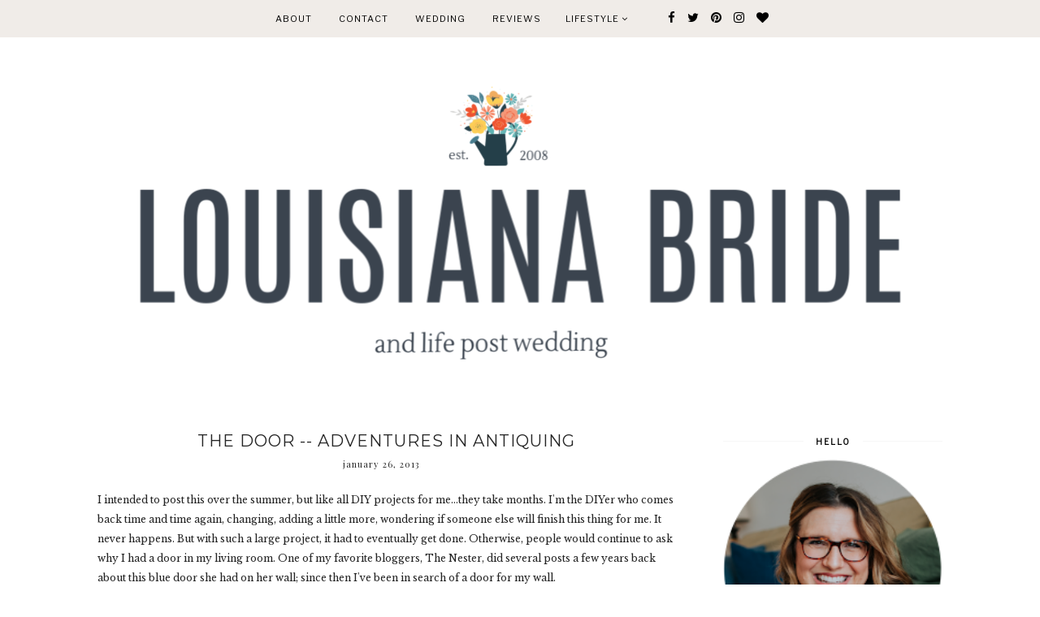

--- FILE ---
content_type: text/html; charset=utf-8
request_url: https://www.google.com/recaptcha/api2/aframe
body_size: 267
content:
<!DOCTYPE HTML><html><head><meta http-equiv="content-type" content="text/html; charset=UTF-8"></head><body><script nonce="chNr0MQNCO3MYurx8HZT_Q">/** Anti-fraud and anti-abuse applications only. See google.com/recaptcha */ try{var clients={'sodar':'https://pagead2.googlesyndication.com/pagead/sodar?'};window.addEventListener("message",function(a){try{if(a.source===window.parent){var b=JSON.parse(a.data);var c=clients[b['id']];if(c){var d=document.createElement('img');d.src=c+b['params']+'&rc='+(localStorage.getItem("rc::a")?sessionStorage.getItem("rc::b"):"");window.document.body.appendChild(d);sessionStorage.setItem("rc::e",parseInt(sessionStorage.getItem("rc::e")||0)+1);localStorage.setItem("rc::h",'1766450765192');}}}catch(b){}});window.parent.postMessage("_grecaptcha_ready", "*");}catch(b){}</script></body></html>

--- FILE ---
content_type: text/plain
request_url: https://www.google-analytics.com/j/collect?v=1&_v=j102&a=1401196330&t=pageview&_s=1&dl=https%3A%2F%2Fwww.louisianabrideblog.com%2F2013%2F01%2Fthe-door-adventures-in-antiquing.html&ul=en-us%40posix&dt=Louisiana%20Bride%3A%20The%20Door%20--%20Adventures%20in%20Antiquing&sr=1280x720&vp=1280x720&_u=IEBAAEABAAAAACAAI~&jid=2133699407&gjid=765916674&cid=1168641105.1766450763&tid=UA-29514658-1&_gid=58302309.1766450763&_r=1&_slc=1&z=194328122
body_size: -453
content:
2,cG-NV4N9GCLKF

--- FILE ---
content_type: text/javascript; charset=UTF-8
request_url: https://www.louisianabrideblog.com/feeds/posts/summary?alt=json-in-script&orderby=updated&start-index=68&max-results=4&callback=startRelated
body_size: 3177
content:
// API callback
startRelated({"version":"1.0","encoding":"UTF-8","feed":{"xmlns":"http://www.w3.org/2005/Atom","xmlns$openSearch":"http://a9.com/-/spec/opensearchrss/1.0/","xmlns$blogger":"http://schemas.google.com/blogger/2008","xmlns$georss":"http://www.georss.org/georss","xmlns$gd":"http://schemas.google.com/g/2005","xmlns$thr":"http://purl.org/syndication/thread/1.0","id":{"$t":"tag:blogger.com,1999:blog-5874778283548528344"},"updated":{"$t":"2025-12-21T20:17:07.931-06:00"},"category":[{"term":"mpm"},{"term":"food\/recipe"},{"term":"Family"},{"term":"Baby B"},{"term":"31 Days"},{"term":"My Grandmother's Recipes"},{"term":"random"},{"term":"fatty paradise"},{"term":"I Heart Pinterest"},{"term":"Month by Month"},{"term":"sunday lunch"},{"term":"dogs"},{"term":"travel"},{"term":"Simply Earth"},{"term":"details"},{"term":"30 Day Challenge"},{"term":"31 Days of Frugal Paleo"},{"term":"helpful tips"},{"term":"25DaysChristmas"},{"term":"31 Days of Vlogging"},{"term":"Italy"},{"term":"guest post"},{"term":"attire"},{"term":"weddings"},{"term":"Liam"},{"term":"TIBAL"},{"term":"teacher stuff"},{"term":"31 days of Slightly Crunchy"},{"term":"Camping"},{"term":"nanny"},{"term":"meat-free"},{"term":"DIY"},{"term":"InstaVid"},{"term":"rants"},{"term":"sponsored"},{"term":"OOTW"},{"term":"garden"},{"term":"traditions"},{"term":"Puerto Rico"},{"term":"giveaways"},{"term":"graduate school"},{"term":"questions"},{"term":"traditions and etiquette"},{"term":"cake"},{"term":"flashback friday"},{"term":"31 Days of positive"},{"term":"guest"},{"term":"show us your life"},{"term":"when non sick kids attack"},{"term":"The Southern Cake Series"},{"term":"hair"},{"term":"venue"},{"term":"when sick kids attack"},{"term":"Saturday7"},{"term":"bridal pics"},{"term":"decorating"},{"term":"holidays"},{"term":"honeymoon"},{"term":"just because its cute"},{"term":"yogi"},{"term":"365"},{"term":"It's my party and I'll cry if I want to"},{"term":"friday five"},{"term":"snow in LA?"},{"term":"the move"},{"term":"wedding week recap"},{"term":"college"},{"term":"fwtfl"},{"term":"halloween"},{"term":"hol"},{"term":"hostess gifts"},{"term":"resolutions"},{"term":"wedding crafts"},{"term":"Engagement Announcement"},{"term":"Food Network Star"},{"term":"Photoaday"},{"term":"april fools day"},{"term":"birchbox"},{"term":"blog award"},{"term":"books"},{"term":"fam"},{"term":"is the south dead?"},{"term":"lazy video blogging"},{"term":"monogram"},{"term":"napkins"},{"term":"not me monday"},{"term":"programs"},{"term":"pumpkin carving"},{"term":"save the date"},{"term":"the kids"},{"term":"things that make me say yay"},{"term":"way back whensday"},{"term":"wedding related books"}],"title":{"type":"text","$t":"Louisiana Bride"},"subtitle":{"type":"html","$t":"\u0026amp; LIFE POST WEDDING"},"link":[{"rel":"http://schemas.google.com/g/2005#feed","type":"application/atom+xml","href":"https:\/\/www.louisianabrideblog.com\/feeds\/posts\/summary"},{"rel":"self","type":"application/atom+xml","href":"https:\/\/www.blogger.com\/feeds\/5874778283548528344\/posts\/summary?alt=json-in-script\u0026start-index=68\u0026max-results=4\u0026orderby=updated"},{"rel":"alternate","type":"text/html","href":"https:\/\/www.louisianabrideblog.com\/"},{"rel":"hub","href":"http://pubsubhubbub.appspot.com/"},{"rel":"previous","type":"application/atom+xml","href":"https:\/\/www.blogger.com\/feeds\/5874778283548528344\/posts\/summary?alt=json-in-script\u0026start-index=64\u0026max-results=4\u0026orderby=updated"},{"rel":"next","type":"application/atom+xml","href":"https:\/\/www.blogger.com\/feeds\/5874778283548528344\/posts\/summary?alt=json-in-script\u0026start-index=72\u0026max-results=4\u0026orderby=updated"}],"author":[{"name":{"$t":"labride"},"uri":{"$t":"http:\/\/www.blogger.com\/profile\/08462077123452782300"},"email":{"$t":"noreply@blogger.com"},"gd$image":{"rel":"http://schemas.google.com/g/2005#thumbnail","width":"16","height":"16","src":"https:\/\/img1.blogblog.com\/img\/b16-rounded.gif"}}],"generator":{"version":"7.00","uri":"http://www.blogger.com","$t":"Blogger"},"openSearch$totalResults":{"$t":"2226"},"openSearch$startIndex":{"$t":"68"},"openSearch$itemsPerPage":{"$t":"4"},"entry":[{"id":{"$t":"tag:blogger.com,1999:blog-5874778283548528344.post-3506357291994275470"},"published":{"$t":"2022-09-01T14:43:00.001-05:00"},"updated":{"$t":"2022-09-01T14:43:02.913-05:00"},"category":[{"scheme":"http://www.blogger.com/atom/ns#","term":"Simply Earth"}],"title":{"type":"text","$t":"Simply Earth Essential Oil Recipe Box || September 2022"},"summary":{"type":"text","$t":"This month's Simply Earth Essential Oil Recipe Box theme is Everyday Essentials.\u0026nbsp;You'll definitely see that played out in the recipes that are included with this box.\u0026nbsp;This month's blend is a restock of a favorite. Everyone seems to love Defender, no matter the name, every brand carries it.\u0026nbsp;It's perfect for this back-to-school sickness time of year.\u0026nbsp;Here's a bit more about each"},"link":[{"rel":"edit","type":"application/atom+xml","href":"https:\/\/www.blogger.com\/feeds\/5874778283548528344\/posts\/default\/3506357291994275470"},{"rel":"self","type":"application/atom+xml","href":"https:\/\/www.blogger.com\/feeds\/5874778283548528344\/posts\/default\/3506357291994275470"},{"rel":"alternate","type":"text/html","href":"https:\/\/www.louisianabrideblog.com\/2022\/09\/simply-earth-essential-oil-recipe-box.html","title":"Simply Earth Essential Oil Recipe Box || September 2022"}],"author":[{"name":{"$t":"labride"},"uri":{"$t":"http:\/\/www.blogger.com\/profile\/16568505534497996603"},"email":{"$t":"noreply@blogger.com"},"gd$image":{"rel":"http://schemas.google.com/g/2005#thumbnail","width":"16","height":"16","src":"https:\/\/img1.blogblog.com\/img\/b16-rounded.gif"}}],"media$thumbnail":{"xmlns$media":"http://search.yahoo.com/mrss/","url":"https:\/\/blogger.googleusercontent.com\/img\/b\/R29vZ2xl\/AVvXsEhAggainNVmP9KTx9XPsLUwdm3eU-pOYJ2EMKYvltBGgByMd7MUBDymbbxJn9aXRfnJdGDZI2_znA25udZo1UzlcKp4yDycRnnIY-Dqu9-tyegdeO08TJ-X1ymxSv6HVNGhFoCw2a7jt6AcvY9QO58AKqXqzyqsi9fg_ipQGqkds2Ho-yjFFJlx8TG2_Q\/s72-w640-h480-c\/IMG-5233.JPG","height":"72","width":"72"}},{"id":{"$t":"tag:blogger.com,1999:blog-5874778283548528344.post-910095761742930681"},"published":{"$t":"2022-08-25T15:04:00.001-05:00"},"updated":{"$t":"2022-08-25T15:04:11.904-05:00"},"category":[{"scheme":"http://www.blogger.com/atom/ns#","term":"mpm"}],"title":{"type":"text","$t":"Weekly Meal Planning "},"summary":{"type":"text","$t":"Here we go, another week of meals.\u0026nbsp;Thursday |\u0026nbsp;Breakfast Tacos\u0026nbsp;Friday |\u0026nbsp;\u0026nbsp;\u0026nbsp;Game Night Apps - Dill Dip with Veggies and Ruffles Chips, Pepper Jelly Cheese Dip, French Onion Beef Sliders\u0026nbsp;Saturday |\u0026nbsp;Youth Event - so we are picking up stuff while Mama is running errands\u0026nbsp;Sunday |\u0026nbsp;Some sort of dip I find at Sam's Club this weekend. We've gotten to where "},"link":[{"rel":"edit","type":"application/atom+xml","href":"https:\/\/www.blogger.com\/feeds\/5874778283548528344\/posts\/default\/910095761742930681"},{"rel":"self","type":"application/atom+xml","href":"https:\/\/www.blogger.com\/feeds\/5874778283548528344\/posts\/default\/910095761742930681"},{"rel":"alternate","type":"text/html","href":"https:\/\/www.louisianabrideblog.com\/2022\/08\/weekly-meal-planning.html","title":"Weekly Meal Planning "}],"author":[{"name":{"$t":"labride"},"uri":{"$t":"http:\/\/www.blogger.com\/profile\/16568505534497996603"},"email":{"$t":"noreply@blogger.com"},"gd$image":{"rel":"http://schemas.google.com/g/2005#thumbnail","width":"16","height":"16","src":"https:\/\/img1.blogblog.com\/img\/b16-rounded.gif"}}],"media$thumbnail":{"xmlns$media":"http://search.yahoo.com/mrss/","url":"https:\/\/blogger.googleusercontent.com\/img\/b\/R29vZ2xl\/AVvXsEhkAiobY0mzMuMnRPcr66_hDIImLi652_oKVWWqlmj9mNboN1E_X0WbJ4R-pMLerSsZr4Alu3kD-EX9uXHpk10mJyHhI6b7blDxT4lcVjrwzEeEfZQgEnH2Co_fp2o6D4sdgiJjAc8U29Xh\/s72-w640-h244-c\/Untitled.png","height":"72","width":"72"}},{"id":{"$t":"tag:blogger.com,1999:blog-5874778283548528344.post-155983592227261833"},"published":{"$t":"2022-08-24T15:01:00.003-05:00"},"updated":{"$t":"2022-08-24T15:01:52.075-05:00"},"category":[{"scheme":"http://www.blogger.com/atom/ns#","term":"Family"}],"title":{"type":"text","$t":"1st Day of 1st Grade \u0026 Pre-K 3!"},"summary":{"type":"text","$t":"Harry has been pumped to finally start 1st grade and has had a great week and a half of the festivities!\u0026nbsp;\u0026nbsp;He's the easy one here, but also the reason I take photos staged and days in advance.\u0026nbsp;This goof on the other hand, smiled once and didn't hold the board right. So I tried to make him take more...But that didn't pan out well. Bribery wouldn't even work. He was over me and moving"},"link":[{"rel":"edit","type":"application/atom+xml","href":"https:\/\/www.blogger.com\/feeds\/5874778283548528344\/posts\/default\/155983592227261833"},{"rel":"self","type":"application/atom+xml","href":"https:\/\/www.blogger.com\/feeds\/5874778283548528344\/posts\/default\/155983592227261833"},{"rel":"alternate","type":"text/html","href":"https:\/\/www.louisianabrideblog.com\/2022\/08\/1st-day-of-1st-grade-pre-k-3.html","title":"1st Day of 1st Grade \u0026 Pre-K 3!"}],"author":[{"name":{"$t":"labride"},"uri":{"$t":"http:\/\/www.blogger.com\/profile\/16568505534497996603"},"email":{"$t":"noreply@blogger.com"},"gd$image":{"rel":"http://schemas.google.com/g/2005#thumbnail","width":"16","height":"16","src":"https:\/\/img1.blogblog.com\/img\/b16-rounded.gif"}}],"media$thumbnail":{"xmlns$media":"http://search.yahoo.com/mrss/","url":"https:\/\/blogger.googleusercontent.com\/img\/b\/R29vZ2xl\/AVvXsEhAyFclnzpw1hes39JqRBNC64t_YnzMhrQAikDsQsjaQjOGppYzCZE8aw-RMHrBfI1FrusELF0UpR-NdqnBQyipyaoYdDtMHL5Br2SKT3R2zmmO7RL_j2ERTITa6YqtE1b05lYpQ_NxiwQZhCLbRUNtvbLAcSAwkgRh1FUfZDLEDDLwzTHMb8nCes3BCw\/s72-w512-h640-c\/EAD9FD8A-0441-46BB-8B51-BD0FB470DE0E.JPG","height":"72","width":"72"}},{"id":{"$t":"tag:blogger.com,1999:blog-5874778283548528344.post-410265758843638935"},"published":{"$t":"2022-08-18T08:35:00.003-05:00"},"updated":{"$t":"2022-08-18T08:35:54.898-05:00"},"category":[{"scheme":"http://www.blogger.com/atom/ns#","term":"mpm"}],"title":{"type":"text","$t":"Meal Planning Thursday"},"summary":{"type":"text","$t":"This might be a pipe dream. But Hopefully I can start posting our meals again, mainly for my own benefit when I can't think of what to cook.\u0026nbsp;Thursday | Pioneer Woman Pan Fried\u0026nbsp;Pork Chops, Roasted Potatoes, Cucumber SaladFriday |\u0026nbsp;\u0026nbsp;\u0026nbsp;BBQ Chicken Stuffed Potatoes\u0026nbsp;Saturday |\u0026nbsp;Family Dinner for the August BirthdaysSunday |\u0026nbsp;I'm on a Sunday Night Cheese and Crackers"},"link":[{"rel":"edit","type":"application/atom+xml","href":"https:\/\/www.blogger.com\/feeds\/5874778283548528344\/posts\/default\/410265758843638935"},{"rel":"self","type":"application/atom+xml","href":"https:\/\/www.blogger.com\/feeds\/5874778283548528344\/posts\/default\/410265758843638935"},{"rel":"alternate","type":"text/html","href":"https:\/\/www.louisianabrideblog.com\/2022\/08\/meal-planning-thursday.html","title":"Meal Planning Thursday"}],"author":[{"name":{"$t":"labride"},"uri":{"$t":"http:\/\/www.blogger.com\/profile\/16568505534497996603"},"email":{"$t":"noreply@blogger.com"},"gd$image":{"rel":"http://schemas.google.com/g/2005#thumbnail","width":"16","height":"16","src":"https:\/\/img1.blogblog.com\/img\/b16-rounded.gif"}}],"media$thumbnail":{"xmlns$media":"http://search.yahoo.com/mrss/","url":"https:\/\/blogger.googleusercontent.com\/img\/b\/R29vZ2xl\/AVvXsEhkAiobY0mzMuMnRPcr66_hDIImLi652_oKVWWqlmj9mNboN1E_X0WbJ4R-pMLerSsZr4Alu3kD-EX9uXHpk10mJyHhI6b7blDxT4lcVjrwzEeEfZQgEnH2Co_fp2o6D4sdgiJjAc8U29Xh\/s72-w640-h244-c\/Untitled.png","height":"72","width":"72"}}]}});

--- FILE ---
content_type: text/javascript; charset=UTF-8
request_url: https://www.louisianabrideblog.com/feeds/posts/summary?alt=json-in-script&orderby=updated&max-results=0&callback=randomRelatedIndex
body_size: 1262
content:
// API callback
randomRelatedIndex({"version":"1.0","encoding":"UTF-8","feed":{"xmlns":"http://www.w3.org/2005/Atom","xmlns$openSearch":"http://a9.com/-/spec/opensearchrss/1.0/","xmlns$blogger":"http://schemas.google.com/blogger/2008","xmlns$georss":"http://www.georss.org/georss","xmlns$gd":"http://schemas.google.com/g/2005","xmlns$thr":"http://purl.org/syndication/thread/1.0","id":{"$t":"tag:blogger.com,1999:blog-5874778283548528344"},"updated":{"$t":"2025-12-21T20:17:07.931-06:00"},"category":[{"term":"mpm"},{"term":"food\/recipe"},{"term":"Family"},{"term":"Baby B"},{"term":"31 Days"},{"term":"My Grandmother's Recipes"},{"term":"random"},{"term":"fatty paradise"},{"term":"I Heart Pinterest"},{"term":"Month by Month"},{"term":"sunday lunch"},{"term":"dogs"},{"term":"travel"},{"term":"Simply Earth"},{"term":"details"},{"term":"30 Day Challenge"},{"term":"31 Days of Frugal Paleo"},{"term":"helpful tips"},{"term":"25DaysChristmas"},{"term":"31 Days of Vlogging"},{"term":"Italy"},{"term":"guest post"},{"term":"attire"},{"term":"weddings"},{"term":"Liam"},{"term":"TIBAL"},{"term":"teacher stuff"},{"term":"31 days of Slightly Crunchy"},{"term":"Camping"},{"term":"nanny"},{"term":"meat-free"},{"term":"DIY"},{"term":"InstaVid"},{"term":"rants"},{"term":"sponsored"},{"term":"OOTW"},{"term":"garden"},{"term":"traditions"},{"term":"Puerto Rico"},{"term":"giveaways"},{"term":"graduate school"},{"term":"questions"},{"term":"traditions and etiquette"},{"term":"cake"},{"term":"flashback friday"},{"term":"31 Days of positive"},{"term":"guest"},{"term":"show us your life"},{"term":"when non sick kids attack"},{"term":"The Southern Cake Series"},{"term":"hair"},{"term":"venue"},{"term":"when sick kids attack"},{"term":"Saturday7"},{"term":"bridal pics"},{"term":"decorating"},{"term":"holidays"},{"term":"honeymoon"},{"term":"just because its cute"},{"term":"yogi"},{"term":"365"},{"term":"It's my party and I'll cry if I want to"},{"term":"friday five"},{"term":"snow in LA?"},{"term":"the move"},{"term":"wedding week recap"},{"term":"college"},{"term":"fwtfl"},{"term":"halloween"},{"term":"hol"},{"term":"hostess gifts"},{"term":"resolutions"},{"term":"wedding crafts"},{"term":"Engagement Announcement"},{"term":"Food Network Star"},{"term":"Photoaday"},{"term":"april fools day"},{"term":"birchbox"},{"term":"blog award"},{"term":"books"},{"term":"fam"},{"term":"is the south dead?"},{"term":"lazy video blogging"},{"term":"monogram"},{"term":"napkins"},{"term":"not me monday"},{"term":"programs"},{"term":"pumpkin carving"},{"term":"save the date"},{"term":"the kids"},{"term":"things that make me say yay"},{"term":"way back whensday"},{"term":"wedding related books"}],"title":{"type":"text","$t":"Louisiana Bride"},"subtitle":{"type":"html","$t":"\u0026amp; LIFE POST WEDDING"},"link":[{"rel":"http://schemas.google.com/g/2005#feed","type":"application/atom+xml","href":"https:\/\/www.louisianabrideblog.com\/feeds\/posts\/summary"},{"rel":"self","type":"application/atom+xml","href":"https:\/\/www.blogger.com\/feeds\/5874778283548528344\/posts\/summary?alt=json-in-script\u0026max-results=0\u0026orderby=updated"},{"rel":"alternate","type":"text/html","href":"https:\/\/www.louisianabrideblog.com\/"},{"rel":"hub","href":"http://pubsubhubbub.appspot.com/"}],"author":[{"name":{"$t":"labride"},"uri":{"$t":"http:\/\/www.blogger.com\/profile\/08462077123452782300"},"email":{"$t":"noreply@blogger.com"},"gd$image":{"rel":"http://schemas.google.com/g/2005#thumbnail","width":"16","height":"16","src":"https:\/\/img1.blogblog.com\/img\/b16-rounded.gif"}}],"generator":{"version":"7.00","uri":"http://www.blogger.com","$t":"Blogger"},"openSearch$totalResults":{"$t":"2226"},"openSearch$startIndex":{"$t":"1"},"openSearch$itemsPerPage":{"$t":"0"}}});